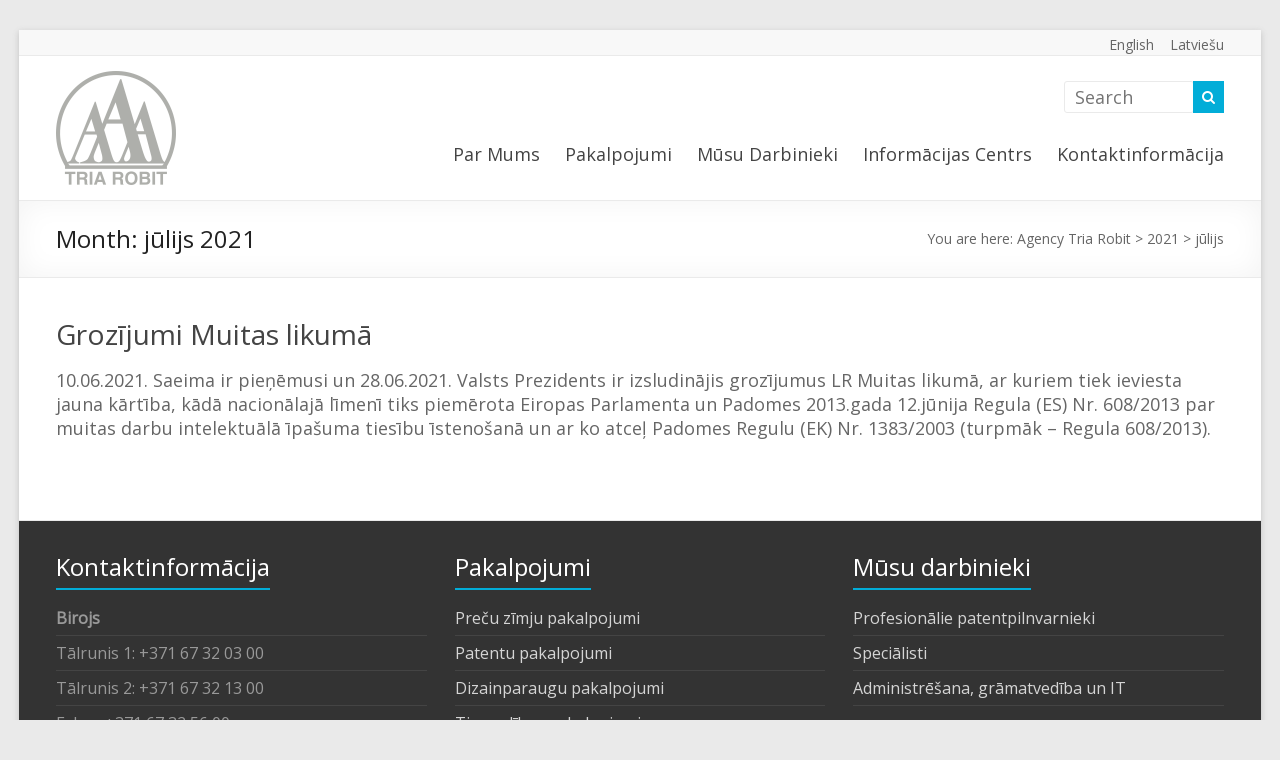

--- FILE ---
content_type: text/html; charset=UTF-8
request_url: https://www.triarobit.com/lv/2021/07/
body_size: 9229
content:
<!DOCTYPE html>
<!--[if IE 7]>
<html class="ie ie7" lang="lv">
<![endif]-->
<!--[if IE 8]>
<html class="ie ie8" lang="lv">
<![endif]-->
<!--[if !(IE 7) & !(IE 8)]><!-->
<html lang="lv">
<!--<![endif]-->
<head>
	<meta charset="UTF-8" />
	<meta name="viewport" content="width=device-width, initial-scale=1">
	<link rel="profile" href="http://gmpg.org/xfn/11" />
	<title>2021. gada jūlijs &#8211; Agency Tria Robit</title>
<meta name='robots' content='max-image-preview:large' />
<link rel="alternate" href="https://www.triarobit.com/2021/07/" hreflang="en" />
<link rel="alternate" href="https://www.triarobit.com/lv/2021/07/" hreflang="lv" />
<link rel='dns-prefetch' href='//fonts.googleapis.com' />
<link rel="alternate" type="application/rss+xml" title="Agency Tria Robit&raquo; Plūsma" href="https://www.triarobit.com/lv/feed/" />
<link rel="alternate" type="application/rss+xml" title="Komentāru plūsma" href="https://www.triarobit.com/lv/comments/feed/" />
<script type="text/javascript">
window._wpemojiSettings = {"baseUrl":"https:\/\/s.w.org\/images\/core\/emoji\/14.0.0\/72x72\/","ext":".png","svgUrl":"https:\/\/s.w.org\/images\/core\/emoji\/14.0.0\/svg\/","svgExt":".svg","source":{"concatemoji":"https:\/\/www.triarobit.com\/wp-includes\/js\/wp-emoji-release.min.js?ver=6.1.9"}};
/*! This file is auto-generated */
!function(e,a,t){var n,r,o,i=a.createElement("canvas"),p=i.getContext&&i.getContext("2d");function s(e,t){var a=String.fromCharCode,e=(p.clearRect(0,0,i.width,i.height),p.fillText(a.apply(this,e),0,0),i.toDataURL());return p.clearRect(0,0,i.width,i.height),p.fillText(a.apply(this,t),0,0),e===i.toDataURL()}function c(e){var t=a.createElement("script");t.src=e,t.defer=t.type="text/javascript",a.getElementsByTagName("head")[0].appendChild(t)}for(o=Array("flag","emoji"),t.supports={everything:!0,everythingExceptFlag:!0},r=0;r<o.length;r++)t.supports[o[r]]=function(e){if(p&&p.fillText)switch(p.textBaseline="top",p.font="600 32px Arial",e){case"flag":return s([127987,65039,8205,9895,65039],[127987,65039,8203,9895,65039])?!1:!s([55356,56826,55356,56819],[55356,56826,8203,55356,56819])&&!s([55356,57332,56128,56423,56128,56418,56128,56421,56128,56430,56128,56423,56128,56447],[55356,57332,8203,56128,56423,8203,56128,56418,8203,56128,56421,8203,56128,56430,8203,56128,56423,8203,56128,56447]);case"emoji":return!s([129777,127995,8205,129778,127999],[129777,127995,8203,129778,127999])}return!1}(o[r]),t.supports.everything=t.supports.everything&&t.supports[o[r]],"flag"!==o[r]&&(t.supports.everythingExceptFlag=t.supports.everythingExceptFlag&&t.supports[o[r]]);t.supports.everythingExceptFlag=t.supports.everythingExceptFlag&&!t.supports.flag,t.DOMReady=!1,t.readyCallback=function(){t.DOMReady=!0},t.supports.everything||(n=function(){t.readyCallback()},a.addEventListener?(a.addEventListener("DOMContentLoaded",n,!1),e.addEventListener("load",n,!1)):(e.attachEvent("onload",n),a.attachEvent("onreadystatechange",function(){"complete"===a.readyState&&t.readyCallback()})),(e=t.source||{}).concatemoji?c(e.concatemoji):e.wpemoji&&e.twemoji&&(c(e.twemoji),c(e.wpemoji)))}(window,document,window._wpemojiSettings);
</script>
<style type="text/css">
img.wp-smiley,
img.emoji {
	display: inline !important;
	border: none !important;
	box-shadow: none !important;
	height: 1em !important;
	width: 1em !important;
	margin: 0 0.07em !important;
	vertical-align: -0.1em !important;
	background: none !important;
	padding: 0 !important;
}
</style>
	<link rel='stylesheet' id='wp-block-library-css' href='https://www.triarobit.com/wp-includes/css/dist/block-library/style.min.css?ver=6.1.9' type='text/css' media='all' />
<link rel='stylesheet' id='wc-blocks-vendors-style-css' href='https://www.triarobit.com/wp-content/plugins/woocommerce/packages/woocommerce-blocks/build/wc-blocks-vendors-style.css?ver=6.7.3' type='text/css' media='all' />
<link rel='stylesheet' id='wc-blocks-style-css' href='https://www.triarobit.com/wp-content/plugins/woocommerce/packages/woocommerce-blocks/build/wc-blocks-style.css?ver=6.7.3' type='text/css' media='all' />
<link rel='stylesheet' id='classic-theme-styles-css' href='https://www.triarobit.com/wp-includes/css/classic-themes.min.css?ver=1' type='text/css' media='all' />
<style id='global-styles-inline-css' type='text/css'>
body{--wp--preset--color--black: #000000;--wp--preset--color--cyan-bluish-gray: #abb8c3;--wp--preset--color--white: #ffffff;--wp--preset--color--pale-pink: #f78da7;--wp--preset--color--vivid-red: #cf2e2e;--wp--preset--color--luminous-vivid-orange: #ff6900;--wp--preset--color--luminous-vivid-amber: #fcb900;--wp--preset--color--light-green-cyan: #7bdcb5;--wp--preset--color--vivid-green-cyan: #00d084;--wp--preset--color--pale-cyan-blue: #8ed1fc;--wp--preset--color--vivid-cyan-blue: #0693e3;--wp--preset--color--vivid-purple: #9b51e0;--wp--preset--gradient--vivid-cyan-blue-to-vivid-purple: linear-gradient(135deg,rgba(6,147,227,1) 0%,rgb(155,81,224) 100%);--wp--preset--gradient--light-green-cyan-to-vivid-green-cyan: linear-gradient(135deg,rgb(122,220,180) 0%,rgb(0,208,130) 100%);--wp--preset--gradient--luminous-vivid-amber-to-luminous-vivid-orange: linear-gradient(135deg,rgba(252,185,0,1) 0%,rgba(255,105,0,1) 100%);--wp--preset--gradient--luminous-vivid-orange-to-vivid-red: linear-gradient(135deg,rgba(255,105,0,1) 0%,rgb(207,46,46) 100%);--wp--preset--gradient--very-light-gray-to-cyan-bluish-gray: linear-gradient(135deg,rgb(238,238,238) 0%,rgb(169,184,195) 100%);--wp--preset--gradient--cool-to-warm-spectrum: linear-gradient(135deg,rgb(74,234,220) 0%,rgb(151,120,209) 20%,rgb(207,42,186) 40%,rgb(238,44,130) 60%,rgb(251,105,98) 80%,rgb(254,248,76) 100%);--wp--preset--gradient--blush-light-purple: linear-gradient(135deg,rgb(255,206,236) 0%,rgb(152,150,240) 100%);--wp--preset--gradient--blush-bordeaux: linear-gradient(135deg,rgb(254,205,165) 0%,rgb(254,45,45) 50%,rgb(107,0,62) 100%);--wp--preset--gradient--luminous-dusk: linear-gradient(135deg,rgb(255,203,112) 0%,rgb(199,81,192) 50%,rgb(65,88,208) 100%);--wp--preset--gradient--pale-ocean: linear-gradient(135deg,rgb(255,245,203) 0%,rgb(182,227,212) 50%,rgb(51,167,181) 100%);--wp--preset--gradient--electric-grass: linear-gradient(135deg,rgb(202,248,128) 0%,rgb(113,206,126) 100%);--wp--preset--gradient--midnight: linear-gradient(135deg,rgb(2,3,129) 0%,rgb(40,116,252) 100%);--wp--preset--duotone--dark-grayscale: url('#wp-duotone-dark-grayscale');--wp--preset--duotone--grayscale: url('#wp-duotone-grayscale');--wp--preset--duotone--purple-yellow: url('#wp-duotone-purple-yellow');--wp--preset--duotone--blue-red: url('#wp-duotone-blue-red');--wp--preset--duotone--midnight: url('#wp-duotone-midnight');--wp--preset--duotone--magenta-yellow: url('#wp-duotone-magenta-yellow');--wp--preset--duotone--purple-green: url('#wp-duotone-purple-green');--wp--preset--duotone--blue-orange: url('#wp-duotone-blue-orange');--wp--preset--font-size--small: 13px;--wp--preset--font-size--medium: 20px;--wp--preset--font-size--large: 36px;--wp--preset--font-size--x-large: 42px;--wp--preset--spacing--20: 0.44rem;--wp--preset--spacing--30: 0.67rem;--wp--preset--spacing--40: 1rem;--wp--preset--spacing--50: 1.5rem;--wp--preset--spacing--60: 2.25rem;--wp--preset--spacing--70: 3.38rem;--wp--preset--spacing--80: 5.06rem;}:where(.is-layout-flex){gap: 0.5em;}body .is-layout-flow > .alignleft{float: left;margin-inline-start: 0;margin-inline-end: 2em;}body .is-layout-flow > .alignright{float: right;margin-inline-start: 2em;margin-inline-end: 0;}body .is-layout-flow > .aligncenter{margin-left: auto !important;margin-right: auto !important;}body .is-layout-constrained > .alignleft{float: left;margin-inline-start: 0;margin-inline-end: 2em;}body .is-layout-constrained > .alignright{float: right;margin-inline-start: 2em;margin-inline-end: 0;}body .is-layout-constrained > .aligncenter{margin-left: auto !important;margin-right: auto !important;}body .is-layout-constrained > :where(:not(.alignleft):not(.alignright):not(.alignfull)){max-width: var(--wp--style--global--content-size);margin-left: auto !important;margin-right: auto !important;}body .is-layout-constrained > .alignwide{max-width: var(--wp--style--global--wide-size);}body .is-layout-flex{display: flex;}body .is-layout-flex{flex-wrap: wrap;align-items: center;}body .is-layout-flex > *{margin: 0;}:where(.wp-block-columns.is-layout-flex){gap: 2em;}.has-black-color{color: var(--wp--preset--color--black) !important;}.has-cyan-bluish-gray-color{color: var(--wp--preset--color--cyan-bluish-gray) !important;}.has-white-color{color: var(--wp--preset--color--white) !important;}.has-pale-pink-color{color: var(--wp--preset--color--pale-pink) !important;}.has-vivid-red-color{color: var(--wp--preset--color--vivid-red) !important;}.has-luminous-vivid-orange-color{color: var(--wp--preset--color--luminous-vivid-orange) !important;}.has-luminous-vivid-amber-color{color: var(--wp--preset--color--luminous-vivid-amber) !important;}.has-light-green-cyan-color{color: var(--wp--preset--color--light-green-cyan) !important;}.has-vivid-green-cyan-color{color: var(--wp--preset--color--vivid-green-cyan) !important;}.has-pale-cyan-blue-color{color: var(--wp--preset--color--pale-cyan-blue) !important;}.has-vivid-cyan-blue-color{color: var(--wp--preset--color--vivid-cyan-blue) !important;}.has-vivid-purple-color{color: var(--wp--preset--color--vivid-purple) !important;}.has-black-background-color{background-color: var(--wp--preset--color--black) !important;}.has-cyan-bluish-gray-background-color{background-color: var(--wp--preset--color--cyan-bluish-gray) !important;}.has-white-background-color{background-color: var(--wp--preset--color--white) !important;}.has-pale-pink-background-color{background-color: var(--wp--preset--color--pale-pink) !important;}.has-vivid-red-background-color{background-color: var(--wp--preset--color--vivid-red) !important;}.has-luminous-vivid-orange-background-color{background-color: var(--wp--preset--color--luminous-vivid-orange) !important;}.has-luminous-vivid-amber-background-color{background-color: var(--wp--preset--color--luminous-vivid-amber) !important;}.has-light-green-cyan-background-color{background-color: var(--wp--preset--color--light-green-cyan) !important;}.has-vivid-green-cyan-background-color{background-color: var(--wp--preset--color--vivid-green-cyan) !important;}.has-pale-cyan-blue-background-color{background-color: var(--wp--preset--color--pale-cyan-blue) !important;}.has-vivid-cyan-blue-background-color{background-color: var(--wp--preset--color--vivid-cyan-blue) !important;}.has-vivid-purple-background-color{background-color: var(--wp--preset--color--vivid-purple) !important;}.has-black-border-color{border-color: var(--wp--preset--color--black) !important;}.has-cyan-bluish-gray-border-color{border-color: var(--wp--preset--color--cyan-bluish-gray) !important;}.has-white-border-color{border-color: var(--wp--preset--color--white) !important;}.has-pale-pink-border-color{border-color: var(--wp--preset--color--pale-pink) !important;}.has-vivid-red-border-color{border-color: var(--wp--preset--color--vivid-red) !important;}.has-luminous-vivid-orange-border-color{border-color: var(--wp--preset--color--luminous-vivid-orange) !important;}.has-luminous-vivid-amber-border-color{border-color: var(--wp--preset--color--luminous-vivid-amber) !important;}.has-light-green-cyan-border-color{border-color: var(--wp--preset--color--light-green-cyan) !important;}.has-vivid-green-cyan-border-color{border-color: var(--wp--preset--color--vivid-green-cyan) !important;}.has-pale-cyan-blue-border-color{border-color: var(--wp--preset--color--pale-cyan-blue) !important;}.has-vivid-cyan-blue-border-color{border-color: var(--wp--preset--color--vivid-cyan-blue) !important;}.has-vivid-purple-border-color{border-color: var(--wp--preset--color--vivid-purple) !important;}.has-vivid-cyan-blue-to-vivid-purple-gradient-background{background: var(--wp--preset--gradient--vivid-cyan-blue-to-vivid-purple) !important;}.has-light-green-cyan-to-vivid-green-cyan-gradient-background{background: var(--wp--preset--gradient--light-green-cyan-to-vivid-green-cyan) !important;}.has-luminous-vivid-amber-to-luminous-vivid-orange-gradient-background{background: var(--wp--preset--gradient--luminous-vivid-amber-to-luminous-vivid-orange) !important;}.has-luminous-vivid-orange-to-vivid-red-gradient-background{background: var(--wp--preset--gradient--luminous-vivid-orange-to-vivid-red) !important;}.has-very-light-gray-to-cyan-bluish-gray-gradient-background{background: var(--wp--preset--gradient--very-light-gray-to-cyan-bluish-gray) !important;}.has-cool-to-warm-spectrum-gradient-background{background: var(--wp--preset--gradient--cool-to-warm-spectrum) !important;}.has-blush-light-purple-gradient-background{background: var(--wp--preset--gradient--blush-light-purple) !important;}.has-blush-bordeaux-gradient-background{background: var(--wp--preset--gradient--blush-bordeaux) !important;}.has-luminous-dusk-gradient-background{background: var(--wp--preset--gradient--luminous-dusk) !important;}.has-pale-ocean-gradient-background{background: var(--wp--preset--gradient--pale-ocean) !important;}.has-electric-grass-gradient-background{background: var(--wp--preset--gradient--electric-grass) !important;}.has-midnight-gradient-background{background: var(--wp--preset--gradient--midnight) !important;}.has-small-font-size{font-size: var(--wp--preset--font-size--small) !important;}.has-medium-font-size{font-size: var(--wp--preset--font-size--medium) !important;}.has-large-font-size{font-size: var(--wp--preset--font-size--large) !important;}.has-x-large-font-size{font-size: var(--wp--preset--font-size--x-large) !important;}
.wp-block-navigation a:where(:not(.wp-element-button)){color: inherit;}
:where(.wp-block-columns.is-layout-flex){gap: 2em;}
.wp-block-pullquote{font-size: 1.5em;line-height: 1.6;}
</style>
<link rel='stylesheet' id='dashicons-css' href='https://www.triarobit.com/wp-includes/css/dashicons.min.css?ver=6.1.9' type='text/css' media='all' />
<link rel='stylesheet' id='everest-forms-general-css' href='https://www.triarobit.com/wp-content/plugins/everest-forms/assets/css/everest-forms.css?ver=1.9.8' type='text/css' media='all' />
<link rel='stylesheet' id='woocommerce-layout-css' href='https://www.triarobit.com/wp-content/plugins/woocommerce/assets/css/woocommerce-layout.css?ver=6.2.2' type='text/css' media='all' />
<link rel='stylesheet' id='woocommerce-smallscreen-css' href='https://www.triarobit.com/wp-content/plugins/woocommerce/assets/css/woocommerce-smallscreen.css?ver=6.2.2' type='text/css' media='only screen and (max-width: 768px)' />
<link rel='stylesheet' id='woocommerce-general-css' href='https://www.triarobit.com/wp-content/plugins/woocommerce/assets/css/woocommerce.css?ver=6.2.2' type='text/css' media='all' />
<style id='woocommerce-inline-inline-css' type='text/css'>
.woocommerce form .form-row .required { visibility: visible; }
</style>
<link rel='stylesheet' id='spacious_style-css' href='https://www.triarobit.com/wp-content/themes/spacious-pro/spacious-pro/style.css?ver=6.1.9' type='text/css' media='all' />
<link rel='stylesheet' id='spacious-genericons-css' href='https://www.triarobit.com/wp-content/themes/spacious-pro/spacious-pro/genericons/genericons.css?ver=3.3.1' type='text/css' media='all' />
<link rel='stylesheet' id='spacious-font-awesome-css' href='https://www.triarobit.com/wp-content/themes/spacious-pro/spacious-pro/font-awesome/css/font-awesome.min.css?ver=4.6.3' type='text/css' media='all' />
<link rel='stylesheet' id='spacious_googlefonts-css' href='//fonts.googleapis.com/css?family=Open+Sans&#038;ver=6.1.9' type='text/css' media='all' />
<script type='text/javascript' src='https://www.triarobit.com/wp-includes/js/jquery/jquery.min.js?ver=3.6.1' id='jquery-core-js'></script>
<script type='text/javascript' src='https://www.triarobit.com/wp-includes/js/jquery/jquery-migrate.min.js?ver=3.3.2' id='jquery-migrate-js'></script>
<!--[if lte IE 8]>
<script type='text/javascript' src='https://www.triarobit.com/wp-content/themes/spacious-pro/spacious-pro/js/html5shiv.min.js?ver=6.1.9' id='html5-js'></script>
<![endif]-->
<link rel="https://api.w.org/" href="https://www.triarobit.com/wp-json/" /><link rel="EditURI" type="application/rsd+xml" title="RSD" href="https://www.triarobit.com/xmlrpc.php?rsd" />
<link rel="wlwmanifest" type="application/wlwmanifest+xml" href="https://www.triarobit.com/wp-includes/wlwmanifest.xml" />
<meta name="generator" content="WordPress 6.1.9" />
<meta name="generator" content="Everest Forms 1.9.8" />
<meta name="generator" content="WooCommerce 6.2.2" />
	<noscript><style>.woocommerce-product-gallery{ opacity: 1 !important; }</style></noscript>
	    <!-- Global site tag (gtag.js) - Google Analytics -->
        <script async src="https://www.googletagmanager.com/gtag/js?id=UA-221324376-1"></script>
        <script>
          window.dataLayer = window.dataLayer || [];
          function gtag(){dataLayer.push(arguments);}
          gtag('js', new Date());
          gtag('config', 'UA-221324376-1');
        </script>
    <link rel="icon" href="https://www.triarobit.com/wp-content/uploads/2019/04/cropped-cropped-logo-aaa-e1560241398650-32x32.jpg" sizes="32x32" />
<link rel="icon" href="https://www.triarobit.com/wp-content/uploads/2019/04/cropped-cropped-logo-aaa-e1560241398650-192x192.jpg" sizes="192x192" />
<link rel="apple-touch-icon" href="https://www.triarobit.com/wp-content/uploads/2019/04/cropped-cropped-logo-aaa-e1560241398650-180x180.jpg" />
<meta name="msapplication-TileImage" content="https://www.triarobit.com/wp-content/uploads/2019/04/cropped-cropped-logo-aaa-e1560241398650-270x270.jpg" />
		<style type="text/css"> blockquote { border-left: 3px solid #02add8; }
			.spacious-button, input[type="reset"], input[type="button"], input[type="submit"], button,
			 .spacious-woocommerce-cart-views .cart-value { background-color: #02add8; }
			.previous a:hover, .next a:hover { color: #02add8; }
			a { color: #02add8; }
			#site-title a:hover,.widget_fun_facts .counter-icon,.team-title a:hover { color: #02add8; }
			.main-navigation ul li.current_page_item a, .main-navigation ul li:hover > a { color: #02add8; }
			.main-navigation ul li ul { border-top: 1px solid #02add8; }
			.main-navigation ul li ul li a:hover, .main-navigation ul li ul li:hover > a,
			.main-navigation ul li.current-menu-item ul li a:hover { color: #02add8; }
			.site-header .menu-toggle:hover.entry-meta a.read-more:hover,
			#featured-slider .slider-read-more-button:hover, .slider-cycle .cycle-prev:hover, .slider-cycle .cycle-next:hover,
			.call-to-action-button:hover,.entry-meta .read-more-link:hover,.spacious-button:hover, input[type="reset"]:hover,
			input[type="button"]:hover, input[type="submit"]:hover, button:hover { background: #007ba6; }
			.main-small-navigation li:hover { background: #02add8; }
			.main-small-navigation ul > .current_page_item, .main-small-navigation ul > .current-menu-item { background: #02add8; }
			.main-navigation a:hover, .main-navigation ul li.current-menu-item a, .main-navigation ul li.current_page_ancestor a,
			.main-navigation ul li.current-menu-ancestor a, .main-navigation ul li.current_page_item a,
			.main-navigation ul li:hover > a  { color: #02add8; }
			.small-menu a:hover, .small-menu ul li.current-menu-item a, .small-menu ul li.current_page_ancestor a,
			.small-menu ul li.current-menu-ancestor a, .small-menu ul li.current_page_item a,
			.small-menu ul li:hover > a { color: #02add8; }
			#featured-slider .slider-read-more-button,
			.slider-cycle .cycle-prev, .slider-cycle .cycle-next, #progress,
			.widget_our_clients .clients-cycle-prev,
			.widget_our_clients .clients-cycle-next { background-color: #02add8; }
			#controllers a:hover, #controllers a.active { background-color: #02add8; color: #02add8; }
			.widget_service_block a.more-link:hover, .widget_featured_single_post a.read-more:hover,
			#secondary a:hover,logged-in-as:hover  a{ color: #007ba6; }
			.breadcrumb a:hover { color: #02add8; }
			.tg-one-half .widget-title a:hover, .tg-one-third .widget-title a:hover,
			.tg-one-fourth .widget-title a:hover { color: #02add8; }
			.pagination span,.site-header .menu-toggle:hover,#team-controllers a.active,
			#team-controllers a:hover { background-color: #02add8; }
			.pagination a span:hover { color: #02add8; border-color: #02add8; }
			.widget_testimonial .testimonial-post { border-color: #02add8 #EAEAEA #EAEAEA #EAEAEA; }
			.call-to-action-content-wrapper { border-color: #EAEAEA #EAEAEA #EAEAEA #02add8; }
			.call-to-action-button { background-color: #02add8; }
			#content .comments-area a.comment-permalink:hover { color: #02add8; }
			.comments-area .comment-author-link a:hover { color: #02add8; }
			.comments-area .comment-author-link spanm,.team-social-icon a:hover { background-color: #02add8; }
			.comment .comment-reply-link:hover { color: #02add8; }
			.team-social-icon a:hover{ border-color: #02add8; }
			.nav-previous a:hover, .nav-next a:hover { color: #02add8; }
			#wp-calendar #today { color: #02add8; }
			.widget-title span { border-bottom: 2px solid #02add8; }
			.footer-widgets-area a:hover { color: #02add8 !important; }
			.footer-socket-wrapper .copyright a:hover { color: #02add8; }
			a#back-top:before { background-color: #02add8; }
			.read-more, .more-link { color: #02add8; }
			.post .entry-title a:hover, .page .entry-title a:hover { color: #02add8; }
			.entry-meta .read-more-link { background-color: #02add8; }
			.entry-meta a:hover, .type-page .entry-meta a:hover { color: #02add8; }
			.single #content .tags a:hover { color: #02add8; }
			.widget_testimonial .testimonial-icon:before { color: #02add8; }
			a#scroll-up { background-color: #02add8; }
			#search-form span { background-color: #02add8; }
			.single #content .tags a:hover,.previous a:hover, .next a:hover{border-color: #02add8;}
			.widget_featured_posts .tg-one-half .entry-title a:hover,
			.main-small-navigation li:hover > .sub-toggle { color: #02add8; }
			.woocommerce a.button, .woocommerce button.button, .woocommerce input.button,
			.woocommerce #respond input#submit, .woocommerce #content input.button,
			.woocommerce-page a.button, .woocommerce-page button.button, .woocommerce-page input.button,
			.woocommerce-page #respond input#submit, .woocommerce-page #content input.button { background-color: #02add8; }
			.woocommerce a.button:hover,.woocommerce button.button:hover,
			.woocommerce input.button:hover,.woocommerce #respond input#submit:hover,
			.woocommerce #content input.button:hover,.woocommerce-page a.button:hover,
			.woocommerce-page button.button:hover,.woocommerce-page input.button:hover,
			.woocommerce-page #respond input#submit:hover,
			.woocommerce-page #content input.button:hover { background-color: #02add8; }
			#content .wp-pagenavi .current, #content .wp-pagenavi a:hover,.sub-toggle { background-color: #02add8; } .main-navigation ul li.tg-header-button-wrap.button-one a { background-color:#02add8} .main-navigation ul li.tg-header-button-wrap.button-one a:hover { background-color:#007ba6} .main-navigation ul li.tg-header-button-wrap.button-two a{color:#02add8}.main-navigation ul li.tg-header-button-wrap.button-two a:hover{color:#007ba6}.main-navigation ul li.tg-header-button-wrap.button-one a{border-color:#02add8}.main-navigation ul li.tg-header-button-wrap.button-two a{border-color:#02add8}.woocommerce.woocommerce-add-to-cart-style-2 ul.products li.product .button{border-color:#02add8}.woocommerce.woocommerce-add-to-cart-style-2 ul.products li.product .button{color:#02add8}.header-action .search-wrapper:hover .fa{color:#02add8} #site-title a { font-family: Open Sans; } #site-description { font-family: Open Sans; } .main-navigation li, .small-menu li { font-family: Open Sans; } h1, h2, h3, h4, h5, h6 { font-family: Open Sans; } body, button, input, select, textarea, p, .entry-meta, .read-more, .more-link, .widget_testimonial .testimonial-author, #featured-slider .slider-read-more-button { font-family: Open Sans; } #site-title a{ font-size: 38px; } #site-description{ font-size: 18px; } .main-navigation ul li a{ font-size: 18px; } .main-navigation ul li ul li a, .main-navigation ul li ul li a, .main-navigation ul li.current-menu-item ul li a, .main-navigation ul li ul li.current-menu-item a, .main-navigation ul li.current_page_ancestor ul li a, .main-navigation ul li.current-menu-ancestor ul li a, .main-navigation ul li.current_page_item ul li a{ font-size: 15px; } .small-menu a{ font-size: 14px; } .small-info-text p{ font-size: 14px; } #featured-slider .entry-title span{ font-size: 28px; } #featured-slider .entry-content p{ font-size: 18px; } #featured-slider .slider-read-more-button{ font-size: 22px; } .breadcrumb{ font-size: 14px; } .header-post-title-class{ font-size: 24px; } .post .entry-title, .page .entry-title, .widget_featured_posts .tg-one-half .entry-title{ font-size: 28px; } #secondary h3.widget-title, .widget_service_block .widget-title, .widget_featured_single_post .widget-title, .widget_testimonial .widget-title, .widget_recent_work .tg-one-half .widget-title, .widget_recent_work .tg-one-third .widget-title, .widget_recent_work .tg-one-fourth .widget-title{ font-size: 24px; } .widget_our_clients .widget-title, .widget_featured_posts .widget-title{ font-size: 32px; } .call-to-action-content h3{ font-size: 26px; } .call-to-action-button{ font-size: 24px; } .comments-title, .comment-reply-title{ font-size: 28px; } body, button, input, select, textarea, p, dl, .spacious-button, input[type="reset"], input[type="button"], input[type="submit"], button, .previous a, .next a, .widget_testimonial .testimonial-author span, .nav-previous a, .nav-next a, #respond h3#reply-title #cancel-comment-reply-link, #respond form input[type="text"], #respond form textarea, #secondary .widget, .error-404 .widget{ font-size: 18px; } .entry-meta{ font-size: 16px; } .read-more, .more-link{ font-size: 16px; } #colophon .widget-title{ font-size: 24px; } #colophon, #colophon p{ font-size: 16px; } #colophon .footer-socket-wrapper .copyright, #colophon .footer-socket-wrapper .copyright p{ font-size: 14px; } #colophon .small-menu a{ font-size: 14px; }  #colophon .widget-title   { color: #ffffff; } .footer-socket-wrapper { background-color: #f8f8f8; }</style>
		<style id="sccss">/* Enter Your Custom CSS Here */

.entry-meta { 
display: none; 
}</style></head>

<body class="archive date wp-custom-logo theme-spacious-pro/spacious-pro everest-forms-no-js woocommerce-no-js no-sidebar-full-width better-responsive-menu narrow-1218 woocommerce-sale-style-default woocommerce-add-to-cart-default">


<div id="page" class="hfeed site">
	
		<header id="masthead" class="site-header clearfix spacious-header-display-one">

					<div id="header-meta">
				<div class="inner-wrap clearfix">
										<nav class="small-menu" class="clearfix">
						<div class="menu-header-menu-container"><ul id="menu-header-menu" class="menu"><li id="menu-item-1352-en" class="lang-item lang-item-38 lang-item-en lang-item-first menu-item menu-item-type-custom menu-item-object-custom menu-item-1352-en"><a href="https://www.triarobit.com/2021/07/" hreflang="en-GB" lang="en-GB">English</a></li>
<li id="menu-item-1352-lv" class="lang-item lang-item-130 lang-item-lv current-lang menu-item menu-item-type-custom menu-item-object-custom menu-item-1352-lv"><a href="https://www.triarobit.com/lv/2021/07/" hreflang="lv" lang="lv">Latviešu</a></li>
</ul></div>					</nav>
				</div>
			</div>
		
		
		<div id="header-text-nav-container" class="">

			<div class="inner-wrap clearfix" id="spacious-header-display-one">

				<div id="header-text-nav-wrap" class="clearfix">
					<div id="header-left-section">
													<div id="header-logo-image">

								<a href="https://www.triarobit.com/lv/" class="custom-logo-link" rel="home"><img width="120" height="114" src="https://www.triarobit.com/wp-content/uploads/2019/06/TRIAROBIT_LOGO_222.png" class="custom-logo" alt="Agency Tria Robit" decoding="async" /></a>
							</div><!-- #header-logo-image -->
													<div id="header-text" class="screen-reader-text">
															<h3 id="site-title">
									<a href="https://www.triarobit.com/lv/"
									   title="Agency Tria Robit"
									   rel="home">Agency Tria Robit</a>
								</h3>
															<p id="site-description">Agency Tria Robit</p>
													</div><!-- #header-text -->
					</div><!-- #header-left-section -->

					<div id="header-right-section">
													<div id="header-right-sidebar" class="clearfix">
								<aside id="search-7" class="widget widget_search"><form action="https://www.triarobit.com/lv/" class="search-form searchform clearfix" method="get">
	<div class="search-wrap">
		<input type="text" placeholder="Search" class="s field" name="s">
		<button class="search-icon" type="submit"></button>
	</div>
</form><!-- .searchform --></aside>							</div>
						
													<div class="header-action">
															</div>
						
						
		<nav id="site-navigation" class="main-navigation clearfix  " role="navigation">
			<p class="menu-toggle">Menu</p>
			<div class="menu-primary-container"><ul id="menu-primary-menu-lv" class="menu"><li id="menu-item-1266" class="menu-item menu-item-type-post_type menu-item-object-page menu-item-1266"><a href="https://www.triarobit.com/lv/par-mums/">Par Mums</a></li>
<li id="menu-item-1273" class="menu-item menu-item-type-post_type menu-item-object-page menu-item-has-children menu-item-1273"><a href="https://www.triarobit.com/lv/pakalpojumi/">Pakalpojumi</a>
<ul class="sub-menu">
	<li id="menu-item-1267" class="menu-item menu-item-type-post_type menu-item-object-page menu-item-1267"><a href="https://www.triarobit.com/lv/pakalpojumi/precu-zimju-pakalpojumi/">Preču zīmju pakalpojumi</a></li>
	<li id="menu-item-1268" class="menu-item menu-item-type-post_type menu-item-object-page menu-item-1268"><a href="https://www.triarobit.com/lv/pakalpojumi/patentu-pakalpojumi/">Patentu pakalpojumi</a></li>
	<li id="menu-item-1260" class="menu-item menu-item-type-post_type menu-item-object-page menu-item-1260"><a href="https://www.triarobit.com/lv/pakalpojumi/dizainparaugu-pakalpojumi/">Dizainparaugu pakalpojumi</a></li>
	<li id="menu-item-1261" class="menu-item menu-item-type-post_type menu-item-object-page menu-item-1261"><a href="https://www.triarobit.com/lv/pakalpojumi/tiesvedibas-pakalpojumi/">Tiesvedības pakalpojumi</a></li>
	<li id="menu-item-1262" class="menu-item menu-item-type-post_type menu-item-object-page menu-item-1262"><a href="https://www.triarobit.com/lv/pakalpojumi/viltojumu-apkarosana/">Viltojumu apkarošana</a></li>
	<li id="menu-item-1263" class="menu-item menu-item-type-post_type menu-item-object-page menu-item-1263"><a href="https://www.triarobit.com/lv/pakalpojumi/citi-pakalpojumi/">Citi pakalpojumi</a></li>
</ul>
</li>
<li id="menu-item-1272" class="menu-item menu-item-type-post_type menu-item-object-page menu-item-has-children menu-item-1272"><a href="https://www.triarobit.com/lv/musu-darbinieki/">Mūsu Darbinieki</a>
<ul class="sub-menu">
	<li id="menu-item-1265" class="menu-item menu-item-type-post_type menu-item-object-page menu-item-1265"><a href="https://www.triarobit.com/lv/musu-darbinieki/pilnvarotie/">Profesionālie patentpilnvarnieki</a></li>
	<li id="menu-item-1264" class="menu-item menu-item-type-post_type menu-item-object-page menu-item-1264"><a href="https://www.triarobit.com/lv/musu-darbinieki/ip-specialisti/">Speciālisti</a></li>
	<li id="menu-item-1335" class="menu-item menu-item-type-post_type menu-item-object-page menu-item-1335"><a href="https://www.triarobit.com/lv/musu-darbinieki/administresana-gramatvediba-un-it/">Administrēšana, grāmatvedība un IT</a></li>
</ul>
</li>
<li id="menu-item-1270" class="menu-item menu-item-type-post_type menu-item-object-page current_page_parent menu-item-1270"><a href="https://www.triarobit.com/lv/informacijas-centrs/">Informācijas Centrs</a></li>
<li id="menu-item-1271" class="menu-item menu-item-type-post_type menu-item-object-page menu-item-1271"><a href="https://www.triarobit.com/lv/kontaktinformacija/">Kontaktinformācija</a></li>
</ul></div>		</nav>

							</div><!-- #header-right-section -->

				</div><!-- #header-text-nav-wrap -->

				
			</div><!-- .inner-wrap -->

			
		</div><!-- #header-text-nav-container -->

		
					<div class="header-post-title-container clearfix">
				<div class="inner-wrap">
					<div class="post-title-wrapper">
													<h1 class="header-post-title-class entry-title">Month: <span>jūlijs 2021</span></h1>
							
						
		<div class="taxonomy-description">
					</div>

		
					</div>
					<div class="breadcrumb" xmlns:v="http://rdf.data-vocabulary.org/#"><span class="breadcrumb-title">You are here: </span><!-- Breadcrumb NavXT 7.3.0 -->
<span property="itemListElement" typeof="ListItem"><a property="item" typeof="WebPage" title="Go to Agency Tria Robit." href="https://www.triarobit.com" class="home" ><span property="name">Agency Tria Robit</span></a><meta property="position" content="1"></span> &gt; <span property="itemListElement" typeof="ListItem"><a property="item" typeof="WebPage" title="Go to the 2021 archives." href="https://www.triarobit.com/lv/2021/" class="archive date-year" ><span property="name">2021</span></a><meta property="position" content="2"></span> &gt; <span class="archive date-month current-item">jūlijs</span></div> <!-- .breadcrumb : NavXT -->				</div>
			</div>
				</header>
		<div id="main" class="clearfix">
		<div class="inner-wrap">

	
	<div id="primary">
		<div id="content" class="clearfix">

			
				
				
					
					
<article id="post-1747" class="post-1747 post type-post status-publish format-standard hentry category-uncategorized-lv">
		<header class="entry-header">
		<h2 class="entry-title">
			<a href="https://www.triarobit.com/lv/grozijumi-muitas-likuma/" title="Grozījumi Muitas likumā">Grozījumi Muitas likumā</a>
		</h2><!-- .entry-title -->
	</header>

	
	<div class="entry-content clearfix">
		<p>10.06.2021. Saeima ir pieņēmusi un 28.06.2021. Valsts Prezidents ir izsludinājis grozījumus LR Muitas likumā, ar kuriem tiek ieviesta jauna kārtība, kādā nacionālajā līmenī tiks piemērota Eiropas Parlamenta un Padomes 2013.gada 12.jūnija Regula (ES) Nr. 608/2013 par muitas darbu intelektuālā īpašuma tiesību īstenošanā un ar ko atceļ Padomes Regulu (EK) Nr. 1383/2003 (turpmāk – Regula 608/2013).</p>
	</div>

	<footer class="entry-meta-bar clearfix"><div class="entry-meta clearfix">
			<span class="by-author author vcard"><a class="url fn n"
			                                        href="https://www.triarobit.com/lv/author/admin/">admin</a></span>

			<span class="date"><a href="https://www.triarobit.com/lv/grozijumi-muitas-likuma/" title="2:11 pm" rel="bookmark"><time class="entry-date published" datetime="2021-07-06T14:11:24+03:00">6th jūlijs 2021</time><time class="updated" datetime="2021-07-06T14:15:34+03:00">6th jūlijs 2021</time></a></span>
										<span class="category"><a href="https://www.triarobit.com/lv/category/uncategorized-lv/" rel="category tag">Uncategorized</a></span>
					
								
								
						<span class="read-more-link"><a class="read-more"
			                                href="https://www.triarobit.com/lv/grozijumi-muitas-likuma/">Read more</a></span>
		
			</div></footer>
	</article>


				
				

			
		</div><!-- #content -->
	</div><!-- #primary -->

	
	

</div><!-- .inner-wrap -->
</div><!-- #main -->

<footer id="colophon" class="clearfix">
	
<div class="footer-widgets-wrapper">
	<div class="inner-wrap">
		<div class="footer-widgets-area  clearfix">

																					
					<div class="tg-one-third">
						<aside id="custom_html-9" class="widget_text widget widget_custom_html"><h3 class="widget-title"><span>Kontaktinformācija</span></h3><div class="textwidget custom-html-widget"><ul>
<li><b>Birojs</b></li>
<li>Tālrunis 1: +371 67 32 03 00</li>
<li>Tālrunis 2: +371 67 32 13 00</li>
<li>Fakss: +371 67 32 56 00</li>
<br>
<li>Email: info@triarobit.com</li>
<li>Website: www.triarobit.com</li>
</ul></div></aside>					</div>

											<div class="tg-one-third tg-column-2">
							<aside id="nav_menu-6" class="widget widget_nav_menu"><h3 class="widget-title"><span>Pakalpojumi</span></h3><div class="menu-pakalpojumi-container"><ul id="menu-pakalpojumi" class="menu"><li id="menu-item-1276" class="menu-item menu-item-type-post_type menu-item-object-page menu-item-1276"><a href="https://www.triarobit.com/lv/pakalpojumi/precu-zimju-pakalpojumi/">Preču zīmju pakalpojumi</a></li>
<li id="menu-item-1277" class="menu-item menu-item-type-post_type menu-item-object-page menu-item-1277"><a href="https://www.triarobit.com/lv/pakalpojumi/patentu-pakalpojumi/">Patentu pakalpojumi</a></li>
<li id="menu-item-1278" class="menu-item menu-item-type-post_type menu-item-object-page menu-item-1278"><a href="https://www.triarobit.com/lv/pakalpojumi/dizainparaugu-pakalpojumi/">Dizainparaugu pakalpojumi</a></li>
<li id="menu-item-1279" class="menu-item menu-item-type-post_type menu-item-object-page menu-item-1279"><a href="https://www.triarobit.com/lv/pakalpojumi/tiesvedibas-pakalpojumi/">Tiesvedības pakalpojumi</a></li>
<li id="menu-item-1280" class="menu-item menu-item-type-post_type menu-item-object-page menu-item-1280"><a href="https://www.triarobit.com/lv/pakalpojumi/viltojumu-apkarosana/">Viltojumu apkarošana</a></li>
<li id="menu-item-1281" class="menu-item menu-item-type-post_type menu-item-object-page menu-item-1281"><a href="https://www.triarobit.com/lv/pakalpojumi/citi-pakalpojumi/">Citi pakalpojumi</a></li>
</ul></div></aside>						</div>
					
											<div class="tg-one-third tg-after-two-blocks-clearfix">
							<aside id="nav_menu-7" class="widget widget_nav_menu"><h3 class="widget-title"><span>Mūsu darbinieki</span></h3><div class="menu-musu-darbinieki-container"><ul id="menu-musu-darbinieki" class="menu"><li id="menu-item-1283" class="menu-item menu-item-type-post_type menu-item-object-page menu-item-1283"><a href="https://www.triarobit.com/lv/musu-darbinieki/pilnvarotie/">Profesionālie patentpilnvarnieki</a></li>
<li id="menu-item-1282" class="menu-item menu-item-type-post_type menu-item-object-page menu-item-1282"><a href="https://www.triarobit.com/lv/musu-darbinieki/ip-specialisti/">Speciālisti</a></li>
<li id="menu-item-1327" class="menu-item menu-item-type-post_type menu-item-object-page menu-item-1327"><a href="https://www.triarobit.com/lv/musu-darbinieki/administresana-gramatvediba-un-it/">Administrēšana, grāmatvedība un IT</a></li>
</ul></div></aside><aside id="search-8" class="widget widget_search"><form action="https://www.triarobit.com/lv/" class="search-form searchform clearfix" method="get">
	<div class="search-wrap">
		<input type="text" placeholder="Search" class="s field" name="s">
		<button class="search-icon" type="submit"></button>
	</div>
</form><!-- .searchform --></aside>						</div>
					
					
																																																															
					</div>
	</div>
</div>
	<div class="footer-socket-wrapper clearfix copyright-center">
		<div class="inner-wrap">
			<div class="footer-socket-area">
				<div class="copyright">Copyright © 2026

<a href="https://www.triarobit.com/lv/" title="Agency Tria Robit" ><span>Agency Tria Robit</span></a></div>				<nav class="small-menu clearfix">
									</nav>
			</div>
		</div>
	</div>
</footer>

	<a href="#masthead" id="scroll-up"></a>

</div><!-- #page -->

	<script type="text/javascript">
		var c = document.body.className;
		c = c.replace( /everest-forms-no-js/, 'everest-forms-js' );
		document.body.className = c;
	</script>
		<script type="text/javascript">
		(function () {
			var c = document.body.className;
			c = c.replace(/woocommerce-no-js/, 'woocommerce-js');
			document.body.className = c;
		})();
	</script>
	<script type='text/javascript' src='https://www.triarobit.com/wp-content/plugins/woocommerce/assets/js/jquery-blockui/jquery.blockUI.min.js?ver=2.7.0-wc.6.2.2' id='jquery-blockui-js'></script>
<script type='text/javascript' id='wc-add-to-cart-js-extra'>
/* <![CDATA[ */
var wc_add_to_cart_params = {"ajax_url":"\/wp-admin\/admin-ajax.php","wc_ajax_url":"\/?wc-ajax=%%endpoint%%","i18n_view_cart":"Apskat\u012bt grozu","cart_url":"https:\/\/www.triarobit.com","is_cart":"","cart_redirect_after_add":"no"};
/* ]]> */
</script>
<script type='text/javascript' src='https://www.triarobit.com/wp-content/plugins/woocommerce/assets/js/frontend/add-to-cart.min.js?ver=6.2.2' id='wc-add-to-cart-js'></script>
<script type='text/javascript' src='https://www.triarobit.com/wp-content/plugins/woocommerce/assets/js/js-cookie/js.cookie.min.js?ver=2.1.4-wc.6.2.2' id='js-cookie-js'></script>
<script type='text/javascript' id='woocommerce-js-extra'>
/* <![CDATA[ */
var woocommerce_params = {"ajax_url":"\/wp-admin\/admin-ajax.php","wc_ajax_url":"\/?wc-ajax=%%endpoint%%"};
/* ]]> */
</script>
<script type='text/javascript' src='https://www.triarobit.com/wp-content/plugins/woocommerce/assets/js/frontend/woocommerce.min.js?ver=6.2.2' id='woocommerce-js'></script>
<script type='text/javascript' id='wc-cart-fragments-js-extra'>
/* <![CDATA[ */
var wc_cart_fragments_params = {"ajax_url":"\/wp-admin\/admin-ajax.php","wc_ajax_url":"\/?wc-ajax=%%endpoint%%","cart_hash_key":"wc_cart_hash_2faf3a66c9fc5fd57aefa61039288ab2","fragment_name":"wc_fragments_2faf3a66c9fc5fd57aefa61039288ab2","request_timeout":"5000"};
/* ]]> */
</script>
<script type='text/javascript' src='https://www.triarobit.com/wp-content/plugins/woocommerce/assets/js/frontend/cart-fragments.min.js?ver=6.2.2' id='wc-cart-fragments-js'></script>
<script type='text/javascript' src='https://www.triarobit.com/wp-content/themes/spacious-pro/spacious-pro/js/navigation.min.js?ver=6.1.9' id='spacious-navigation-js'></script>
<script type='text/javascript' src='https://www.triarobit.com/wp-content/themes/spacious-pro/spacious-pro/js/spacious-custom.min.js?ver=6.1.9' id='spacious-custom-js'></script>

</body>
</html>
